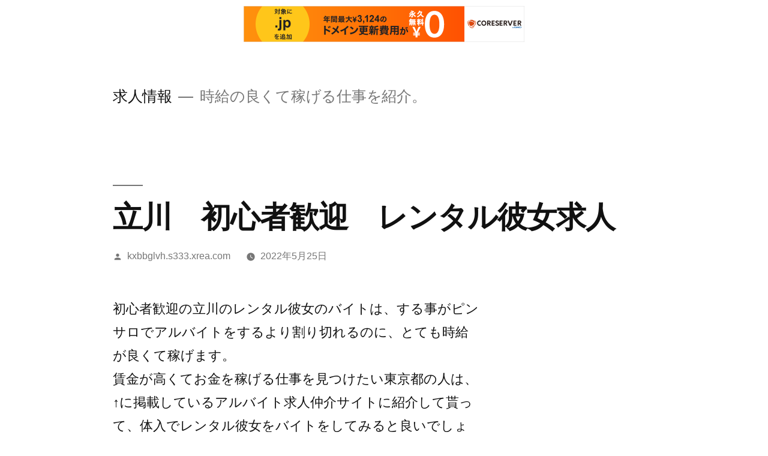

--- FILE ---
content_type: text/html; charset=UTF-8
request_url: http://kxbbglvh.s333.xrea.com/?p=4282
body_size: 10005
content:
<!doctype html>
<html lang="ja">
<head>
	<meta charset="UTF-8" />
	<meta name="viewport" content="width=device-width, initial-scale=1" />
	<link rel="profile" href="https://gmpg.org/xfn/11" />
	<title>立川　初心者歓迎　レンタル彼女求人 &#8211; 求人情報</title>
<meta name='robots' content='max-image-preview:large' />
<link rel="alternate" type="application/rss+xml" title="求人情報 &raquo; フィード" href="http://kxbbglvh.s333.xrea.com/?feed=rss2" />
<link rel="alternate" type="application/rss+xml" title="求人情報 &raquo; コメントフィード" href="http://kxbbglvh.s333.xrea.com/?feed=comments-rss2" />
<script type="text/javascript">
window._wpemojiSettings = {"baseUrl":"https:\/\/s.w.org\/images\/core\/emoji\/14.0.0\/72x72\/","ext":".png","svgUrl":"https:\/\/s.w.org\/images\/core\/emoji\/14.0.0\/svg\/","svgExt":".svg","source":{"concatemoji":"http:\/\/kxbbglvh.s333.xrea.com\/wp-includes\/js\/wp-emoji-release.min.js?ver=6.2.8"}};
/*! This file is auto-generated */
!function(e,a,t){var n,r,o,i=a.createElement("canvas"),p=i.getContext&&i.getContext("2d");function s(e,t){p.clearRect(0,0,i.width,i.height),p.fillText(e,0,0);e=i.toDataURL();return p.clearRect(0,0,i.width,i.height),p.fillText(t,0,0),e===i.toDataURL()}function c(e){var t=a.createElement("script");t.src=e,t.defer=t.type="text/javascript",a.getElementsByTagName("head")[0].appendChild(t)}for(o=Array("flag","emoji"),t.supports={everything:!0,everythingExceptFlag:!0},r=0;r<o.length;r++)t.supports[o[r]]=function(e){if(p&&p.fillText)switch(p.textBaseline="top",p.font="600 32px Arial",e){case"flag":return s("\ud83c\udff3\ufe0f\u200d\u26a7\ufe0f","\ud83c\udff3\ufe0f\u200b\u26a7\ufe0f")?!1:!s("\ud83c\uddfa\ud83c\uddf3","\ud83c\uddfa\u200b\ud83c\uddf3")&&!s("\ud83c\udff4\udb40\udc67\udb40\udc62\udb40\udc65\udb40\udc6e\udb40\udc67\udb40\udc7f","\ud83c\udff4\u200b\udb40\udc67\u200b\udb40\udc62\u200b\udb40\udc65\u200b\udb40\udc6e\u200b\udb40\udc67\u200b\udb40\udc7f");case"emoji":return!s("\ud83e\udef1\ud83c\udffb\u200d\ud83e\udef2\ud83c\udfff","\ud83e\udef1\ud83c\udffb\u200b\ud83e\udef2\ud83c\udfff")}return!1}(o[r]),t.supports.everything=t.supports.everything&&t.supports[o[r]],"flag"!==o[r]&&(t.supports.everythingExceptFlag=t.supports.everythingExceptFlag&&t.supports[o[r]]);t.supports.everythingExceptFlag=t.supports.everythingExceptFlag&&!t.supports.flag,t.DOMReady=!1,t.readyCallback=function(){t.DOMReady=!0},t.supports.everything||(n=function(){t.readyCallback()},a.addEventListener?(a.addEventListener("DOMContentLoaded",n,!1),e.addEventListener("load",n,!1)):(e.attachEvent("onload",n),a.attachEvent("onreadystatechange",function(){"complete"===a.readyState&&t.readyCallback()})),(e=t.source||{}).concatemoji?c(e.concatemoji):e.wpemoji&&e.twemoji&&(c(e.twemoji),c(e.wpemoji)))}(window,document,window._wpemojiSettings);
</script>
<style type="text/css">
img.wp-smiley,
img.emoji {
	display: inline !important;
	border: none !important;
	box-shadow: none !important;
	height: 1em !important;
	width: 1em !important;
	margin: 0 0.07em !important;
	vertical-align: -0.1em !important;
	background: none !important;
	padding: 0 !important;
}
</style>
	<link rel='stylesheet' id='wp-block-library-css' href='http://kxbbglvh.s333.xrea.com/wp-includes/css/dist/block-library/style.min.css?ver=6.2.8' type='text/css' media='all' />
<style id='wp-block-library-theme-inline-css' type='text/css'>
.wp-block-audio figcaption{color:#555;font-size:13px;text-align:center}.is-dark-theme .wp-block-audio figcaption{color:hsla(0,0%,100%,.65)}.wp-block-audio{margin:0 0 1em}.wp-block-code{border:1px solid #ccc;border-radius:4px;font-family:Menlo,Consolas,monaco,monospace;padding:.8em 1em}.wp-block-embed figcaption{color:#555;font-size:13px;text-align:center}.is-dark-theme .wp-block-embed figcaption{color:hsla(0,0%,100%,.65)}.wp-block-embed{margin:0 0 1em}.blocks-gallery-caption{color:#555;font-size:13px;text-align:center}.is-dark-theme .blocks-gallery-caption{color:hsla(0,0%,100%,.65)}.wp-block-image figcaption{color:#555;font-size:13px;text-align:center}.is-dark-theme .wp-block-image figcaption{color:hsla(0,0%,100%,.65)}.wp-block-image{margin:0 0 1em}.wp-block-pullquote{border-bottom:4px solid;border-top:4px solid;color:currentColor;margin-bottom:1.75em}.wp-block-pullquote cite,.wp-block-pullquote footer,.wp-block-pullquote__citation{color:currentColor;font-size:.8125em;font-style:normal;text-transform:uppercase}.wp-block-quote{border-left:.25em solid;margin:0 0 1.75em;padding-left:1em}.wp-block-quote cite,.wp-block-quote footer{color:currentColor;font-size:.8125em;font-style:normal;position:relative}.wp-block-quote.has-text-align-right{border-left:none;border-right:.25em solid;padding-left:0;padding-right:1em}.wp-block-quote.has-text-align-center{border:none;padding-left:0}.wp-block-quote.is-large,.wp-block-quote.is-style-large,.wp-block-quote.is-style-plain{border:none}.wp-block-search .wp-block-search__label{font-weight:700}.wp-block-search__button{border:1px solid #ccc;padding:.375em .625em}:where(.wp-block-group.has-background){padding:1.25em 2.375em}.wp-block-separator.has-css-opacity{opacity:.4}.wp-block-separator{border:none;border-bottom:2px solid;margin-left:auto;margin-right:auto}.wp-block-separator.has-alpha-channel-opacity{opacity:1}.wp-block-separator:not(.is-style-wide):not(.is-style-dots){width:100px}.wp-block-separator.has-background:not(.is-style-dots){border-bottom:none;height:1px}.wp-block-separator.has-background:not(.is-style-wide):not(.is-style-dots){height:2px}.wp-block-table{margin:0 0 1em}.wp-block-table td,.wp-block-table th{word-break:normal}.wp-block-table figcaption{color:#555;font-size:13px;text-align:center}.is-dark-theme .wp-block-table figcaption{color:hsla(0,0%,100%,.65)}.wp-block-video figcaption{color:#555;font-size:13px;text-align:center}.is-dark-theme .wp-block-video figcaption{color:hsla(0,0%,100%,.65)}.wp-block-video{margin:0 0 1em}.wp-block-template-part.has-background{margin-bottom:0;margin-top:0;padding:1.25em 2.375em}
</style>
<link rel='stylesheet' id='classic-theme-styles-css' href='http://kxbbglvh.s333.xrea.com/wp-includes/css/classic-themes.min.css?ver=6.2.8' type='text/css' media='all' />
<style id='global-styles-inline-css' type='text/css'>
body{--wp--preset--color--black: #000000;--wp--preset--color--cyan-bluish-gray: #abb8c3;--wp--preset--color--white: #FFF;--wp--preset--color--pale-pink: #f78da7;--wp--preset--color--vivid-red: #cf2e2e;--wp--preset--color--luminous-vivid-orange: #ff6900;--wp--preset--color--luminous-vivid-amber: #fcb900;--wp--preset--color--light-green-cyan: #7bdcb5;--wp--preset--color--vivid-green-cyan: #00d084;--wp--preset--color--pale-cyan-blue: #8ed1fc;--wp--preset--color--vivid-cyan-blue: #0693e3;--wp--preset--color--vivid-purple: #9b51e0;--wp--preset--color--primary: #0073a8;--wp--preset--color--secondary: #005075;--wp--preset--color--dark-gray: #111;--wp--preset--color--light-gray: #767676;--wp--preset--gradient--vivid-cyan-blue-to-vivid-purple: linear-gradient(135deg,rgba(6,147,227,1) 0%,rgb(155,81,224) 100%);--wp--preset--gradient--light-green-cyan-to-vivid-green-cyan: linear-gradient(135deg,rgb(122,220,180) 0%,rgb(0,208,130) 100%);--wp--preset--gradient--luminous-vivid-amber-to-luminous-vivid-orange: linear-gradient(135deg,rgba(252,185,0,1) 0%,rgba(255,105,0,1) 100%);--wp--preset--gradient--luminous-vivid-orange-to-vivid-red: linear-gradient(135deg,rgba(255,105,0,1) 0%,rgb(207,46,46) 100%);--wp--preset--gradient--very-light-gray-to-cyan-bluish-gray: linear-gradient(135deg,rgb(238,238,238) 0%,rgb(169,184,195) 100%);--wp--preset--gradient--cool-to-warm-spectrum: linear-gradient(135deg,rgb(74,234,220) 0%,rgb(151,120,209) 20%,rgb(207,42,186) 40%,rgb(238,44,130) 60%,rgb(251,105,98) 80%,rgb(254,248,76) 100%);--wp--preset--gradient--blush-light-purple: linear-gradient(135deg,rgb(255,206,236) 0%,rgb(152,150,240) 100%);--wp--preset--gradient--blush-bordeaux: linear-gradient(135deg,rgb(254,205,165) 0%,rgb(254,45,45) 50%,rgb(107,0,62) 100%);--wp--preset--gradient--luminous-dusk: linear-gradient(135deg,rgb(255,203,112) 0%,rgb(199,81,192) 50%,rgb(65,88,208) 100%);--wp--preset--gradient--pale-ocean: linear-gradient(135deg,rgb(255,245,203) 0%,rgb(182,227,212) 50%,rgb(51,167,181) 100%);--wp--preset--gradient--electric-grass: linear-gradient(135deg,rgb(202,248,128) 0%,rgb(113,206,126) 100%);--wp--preset--gradient--midnight: linear-gradient(135deg,rgb(2,3,129) 0%,rgb(40,116,252) 100%);--wp--preset--duotone--dark-grayscale: url('#wp-duotone-dark-grayscale');--wp--preset--duotone--grayscale: url('#wp-duotone-grayscale');--wp--preset--duotone--purple-yellow: url('#wp-duotone-purple-yellow');--wp--preset--duotone--blue-red: url('#wp-duotone-blue-red');--wp--preset--duotone--midnight: url('#wp-duotone-midnight');--wp--preset--duotone--magenta-yellow: url('#wp-duotone-magenta-yellow');--wp--preset--duotone--purple-green: url('#wp-duotone-purple-green');--wp--preset--duotone--blue-orange: url('#wp-duotone-blue-orange');--wp--preset--font-size--small: 19.5px;--wp--preset--font-size--medium: 20px;--wp--preset--font-size--large: 36.5px;--wp--preset--font-size--x-large: 42px;--wp--preset--font-size--normal: 22px;--wp--preset--font-size--huge: 49.5px;--wp--preset--spacing--20: 0.44rem;--wp--preset--spacing--30: 0.67rem;--wp--preset--spacing--40: 1rem;--wp--preset--spacing--50: 1.5rem;--wp--preset--spacing--60: 2.25rem;--wp--preset--spacing--70: 3.38rem;--wp--preset--spacing--80: 5.06rem;--wp--preset--shadow--natural: 6px 6px 9px rgba(0, 0, 0, 0.2);--wp--preset--shadow--deep: 12px 12px 50px rgba(0, 0, 0, 0.4);--wp--preset--shadow--sharp: 6px 6px 0px rgba(0, 0, 0, 0.2);--wp--preset--shadow--outlined: 6px 6px 0px -3px rgba(255, 255, 255, 1), 6px 6px rgba(0, 0, 0, 1);--wp--preset--shadow--crisp: 6px 6px 0px rgba(0, 0, 0, 1);}:where(.is-layout-flex){gap: 0.5em;}body .is-layout-flow > .alignleft{float: left;margin-inline-start: 0;margin-inline-end: 2em;}body .is-layout-flow > .alignright{float: right;margin-inline-start: 2em;margin-inline-end: 0;}body .is-layout-flow > .aligncenter{margin-left: auto !important;margin-right: auto !important;}body .is-layout-constrained > .alignleft{float: left;margin-inline-start: 0;margin-inline-end: 2em;}body .is-layout-constrained > .alignright{float: right;margin-inline-start: 2em;margin-inline-end: 0;}body .is-layout-constrained > .aligncenter{margin-left: auto !important;margin-right: auto !important;}body .is-layout-constrained > :where(:not(.alignleft):not(.alignright):not(.alignfull)){max-width: var(--wp--style--global--content-size);margin-left: auto !important;margin-right: auto !important;}body .is-layout-constrained > .alignwide{max-width: var(--wp--style--global--wide-size);}body .is-layout-flex{display: flex;}body .is-layout-flex{flex-wrap: wrap;align-items: center;}body .is-layout-flex > *{margin: 0;}:where(.wp-block-columns.is-layout-flex){gap: 2em;}.has-black-color{color: var(--wp--preset--color--black) !important;}.has-cyan-bluish-gray-color{color: var(--wp--preset--color--cyan-bluish-gray) !important;}.has-white-color{color: var(--wp--preset--color--white) !important;}.has-pale-pink-color{color: var(--wp--preset--color--pale-pink) !important;}.has-vivid-red-color{color: var(--wp--preset--color--vivid-red) !important;}.has-luminous-vivid-orange-color{color: var(--wp--preset--color--luminous-vivid-orange) !important;}.has-luminous-vivid-amber-color{color: var(--wp--preset--color--luminous-vivid-amber) !important;}.has-light-green-cyan-color{color: var(--wp--preset--color--light-green-cyan) !important;}.has-vivid-green-cyan-color{color: var(--wp--preset--color--vivid-green-cyan) !important;}.has-pale-cyan-blue-color{color: var(--wp--preset--color--pale-cyan-blue) !important;}.has-vivid-cyan-blue-color{color: var(--wp--preset--color--vivid-cyan-blue) !important;}.has-vivid-purple-color{color: var(--wp--preset--color--vivid-purple) !important;}.has-black-background-color{background-color: var(--wp--preset--color--black) !important;}.has-cyan-bluish-gray-background-color{background-color: var(--wp--preset--color--cyan-bluish-gray) !important;}.has-white-background-color{background-color: var(--wp--preset--color--white) !important;}.has-pale-pink-background-color{background-color: var(--wp--preset--color--pale-pink) !important;}.has-vivid-red-background-color{background-color: var(--wp--preset--color--vivid-red) !important;}.has-luminous-vivid-orange-background-color{background-color: var(--wp--preset--color--luminous-vivid-orange) !important;}.has-luminous-vivid-amber-background-color{background-color: var(--wp--preset--color--luminous-vivid-amber) !important;}.has-light-green-cyan-background-color{background-color: var(--wp--preset--color--light-green-cyan) !important;}.has-vivid-green-cyan-background-color{background-color: var(--wp--preset--color--vivid-green-cyan) !important;}.has-pale-cyan-blue-background-color{background-color: var(--wp--preset--color--pale-cyan-blue) !important;}.has-vivid-cyan-blue-background-color{background-color: var(--wp--preset--color--vivid-cyan-blue) !important;}.has-vivid-purple-background-color{background-color: var(--wp--preset--color--vivid-purple) !important;}.has-black-border-color{border-color: var(--wp--preset--color--black) !important;}.has-cyan-bluish-gray-border-color{border-color: var(--wp--preset--color--cyan-bluish-gray) !important;}.has-white-border-color{border-color: var(--wp--preset--color--white) !important;}.has-pale-pink-border-color{border-color: var(--wp--preset--color--pale-pink) !important;}.has-vivid-red-border-color{border-color: var(--wp--preset--color--vivid-red) !important;}.has-luminous-vivid-orange-border-color{border-color: var(--wp--preset--color--luminous-vivid-orange) !important;}.has-luminous-vivid-amber-border-color{border-color: var(--wp--preset--color--luminous-vivid-amber) !important;}.has-light-green-cyan-border-color{border-color: var(--wp--preset--color--light-green-cyan) !important;}.has-vivid-green-cyan-border-color{border-color: var(--wp--preset--color--vivid-green-cyan) !important;}.has-pale-cyan-blue-border-color{border-color: var(--wp--preset--color--pale-cyan-blue) !important;}.has-vivid-cyan-blue-border-color{border-color: var(--wp--preset--color--vivid-cyan-blue) !important;}.has-vivid-purple-border-color{border-color: var(--wp--preset--color--vivid-purple) !important;}.has-vivid-cyan-blue-to-vivid-purple-gradient-background{background: var(--wp--preset--gradient--vivid-cyan-blue-to-vivid-purple) !important;}.has-light-green-cyan-to-vivid-green-cyan-gradient-background{background: var(--wp--preset--gradient--light-green-cyan-to-vivid-green-cyan) !important;}.has-luminous-vivid-amber-to-luminous-vivid-orange-gradient-background{background: var(--wp--preset--gradient--luminous-vivid-amber-to-luminous-vivid-orange) !important;}.has-luminous-vivid-orange-to-vivid-red-gradient-background{background: var(--wp--preset--gradient--luminous-vivid-orange-to-vivid-red) !important;}.has-very-light-gray-to-cyan-bluish-gray-gradient-background{background: var(--wp--preset--gradient--very-light-gray-to-cyan-bluish-gray) !important;}.has-cool-to-warm-spectrum-gradient-background{background: var(--wp--preset--gradient--cool-to-warm-spectrum) !important;}.has-blush-light-purple-gradient-background{background: var(--wp--preset--gradient--blush-light-purple) !important;}.has-blush-bordeaux-gradient-background{background: var(--wp--preset--gradient--blush-bordeaux) !important;}.has-luminous-dusk-gradient-background{background: var(--wp--preset--gradient--luminous-dusk) !important;}.has-pale-ocean-gradient-background{background: var(--wp--preset--gradient--pale-ocean) !important;}.has-electric-grass-gradient-background{background: var(--wp--preset--gradient--electric-grass) !important;}.has-midnight-gradient-background{background: var(--wp--preset--gradient--midnight) !important;}.has-small-font-size{font-size: var(--wp--preset--font-size--small) !important;}.has-medium-font-size{font-size: var(--wp--preset--font-size--medium) !important;}.has-large-font-size{font-size: var(--wp--preset--font-size--large) !important;}.has-x-large-font-size{font-size: var(--wp--preset--font-size--x-large) !important;}
.wp-block-navigation a:where(:not(.wp-element-button)){color: inherit;}
:where(.wp-block-columns.is-layout-flex){gap: 2em;}
.wp-block-pullquote{font-size: 1.5em;line-height: 1.6;}
</style>
<link rel='stylesheet' id='twentynineteen-style-css' href='http://kxbbglvh.s333.xrea.com/wp-content/themes/twentynineteen/style.css?ver=1.4' type='text/css' media='all' />
<link rel='stylesheet' id='twentynineteen-print-style-css' href='http://kxbbglvh.s333.xrea.com/wp-content/themes/twentynineteen/print.css?ver=1.4' type='text/css' media='print' />
<link rel="https://api.w.org/" href="http://kxbbglvh.s333.xrea.com/index.php?rest_route=/" /><link rel="alternate" type="application/json" href="http://kxbbglvh.s333.xrea.com/index.php?rest_route=/wp/v2/posts/4282" /><link rel="EditURI" type="application/rsd+xml" title="RSD" href="http://kxbbglvh.s333.xrea.com/xmlrpc.php?rsd" />
<link rel="wlwmanifest" type="application/wlwmanifest+xml" href="http://kxbbglvh.s333.xrea.com/wp-includes/wlwmanifest.xml" />
<meta name="generator" content="WordPress 6.2.8" />
<link rel="canonical" href="http://kxbbglvh.s333.xrea.com/?p=4282" />
<link rel='shortlink' href='http://kxbbglvh.s333.xrea.com/?p=4282' />
<link rel="alternate" type="application/json+oembed" href="http://kxbbglvh.s333.xrea.com/index.php?rest_route=%2Foembed%2F1.0%2Fembed&#038;url=http%3A%2F%2Fkxbbglvh.s333.xrea.com%2F%3Fp%3D4282" />
<link rel="alternate" type="text/xml+oembed" href="http://kxbbglvh.s333.xrea.com/index.php?rest_route=%2Foembed%2F1.0%2Fembed&#038;url=http%3A%2F%2Fkxbbglvh.s333.xrea.com%2F%3Fp%3D4282&#038;format=xml" />

<script type="text/javascript" charset="UTF-8" src="//cache1.value-domain.com/xrea_header.js" async="async"></script>
</head>

<body class="post-template-default single single-post postid-4282 single-format-standard wp-embed-responsive singular image-filters-enabled">
<svg xmlns="http://www.w3.org/2000/svg" viewBox="0 0 0 0" width="0" height="0" focusable="false" role="none" style="visibility: hidden; position: absolute; left: -9999px; overflow: hidden;" ><defs><filter id="wp-duotone-dark-grayscale"><feColorMatrix color-interpolation-filters="sRGB" type="matrix" values=" .299 .587 .114 0 0 .299 .587 .114 0 0 .299 .587 .114 0 0 .299 .587 .114 0 0 " /><feComponentTransfer color-interpolation-filters="sRGB" ><feFuncR type="table" tableValues="0 0.49803921568627" /><feFuncG type="table" tableValues="0 0.49803921568627" /><feFuncB type="table" tableValues="0 0.49803921568627" /><feFuncA type="table" tableValues="1 1" /></feComponentTransfer><feComposite in2="SourceGraphic" operator="in" /></filter></defs></svg><svg xmlns="http://www.w3.org/2000/svg" viewBox="0 0 0 0" width="0" height="0" focusable="false" role="none" style="visibility: hidden; position: absolute; left: -9999px; overflow: hidden;" ><defs><filter id="wp-duotone-grayscale"><feColorMatrix color-interpolation-filters="sRGB" type="matrix" values=" .299 .587 .114 0 0 .299 .587 .114 0 0 .299 .587 .114 0 0 .299 .587 .114 0 0 " /><feComponentTransfer color-interpolation-filters="sRGB" ><feFuncR type="table" tableValues="0 1" /><feFuncG type="table" tableValues="0 1" /><feFuncB type="table" tableValues="0 1" /><feFuncA type="table" tableValues="1 1" /></feComponentTransfer><feComposite in2="SourceGraphic" operator="in" /></filter></defs></svg><svg xmlns="http://www.w3.org/2000/svg" viewBox="0 0 0 0" width="0" height="0" focusable="false" role="none" style="visibility: hidden; position: absolute; left: -9999px; overflow: hidden;" ><defs><filter id="wp-duotone-purple-yellow"><feColorMatrix color-interpolation-filters="sRGB" type="matrix" values=" .299 .587 .114 0 0 .299 .587 .114 0 0 .299 .587 .114 0 0 .299 .587 .114 0 0 " /><feComponentTransfer color-interpolation-filters="sRGB" ><feFuncR type="table" tableValues="0.54901960784314 0.98823529411765" /><feFuncG type="table" tableValues="0 1" /><feFuncB type="table" tableValues="0.71764705882353 0.25490196078431" /><feFuncA type="table" tableValues="1 1" /></feComponentTransfer><feComposite in2="SourceGraphic" operator="in" /></filter></defs></svg><svg xmlns="http://www.w3.org/2000/svg" viewBox="0 0 0 0" width="0" height="0" focusable="false" role="none" style="visibility: hidden; position: absolute; left: -9999px; overflow: hidden;" ><defs><filter id="wp-duotone-blue-red"><feColorMatrix color-interpolation-filters="sRGB" type="matrix" values=" .299 .587 .114 0 0 .299 .587 .114 0 0 .299 .587 .114 0 0 .299 .587 .114 0 0 " /><feComponentTransfer color-interpolation-filters="sRGB" ><feFuncR type="table" tableValues="0 1" /><feFuncG type="table" tableValues="0 0.27843137254902" /><feFuncB type="table" tableValues="0.5921568627451 0.27843137254902" /><feFuncA type="table" tableValues="1 1" /></feComponentTransfer><feComposite in2="SourceGraphic" operator="in" /></filter></defs></svg><svg xmlns="http://www.w3.org/2000/svg" viewBox="0 0 0 0" width="0" height="0" focusable="false" role="none" style="visibility: hidden; position: absolute; left: -9999px; overflow: hidden;" ><defs><filter id="wp-duotone-midnight"><feColorMatrix color-interpolation-filters="sRGB" type="matrix" values=" .299 .587 .114 0 0 .299 .587 .114 0 0 .299 .587 .114 0 0 .299 .587 .114 0 0 " /><feComponentTransfer color-interpolation-filters="sRGB" ><feFuncR type="table" tableValues="0 0" /><feFuncG type="table" tableValues="0 0.64705882352941" /><feFuncB type="table" tableValues="0 1" /><feFuncA type="table" tableValues="1 1" /></feComponentTransfer><feComposite in2="SourceGraphic" operator="in" /></filter></defs></svg><svg xmlns="http://www.w3.org/2000/svg" viewBox="0 0 0 0" width="0" height="0" focusable="false" role="none" style="visibility: hidden; position: absolute; left: -9999px; overflow: hidden;" ><defs><filter id="wp-duotone-magenta-yellow"><feColorMatrix color-interpolation-filters="sRGB" type="matrix" values=" .299 .587 .114 0 0 .299 .587 .114 0 0 .299 .587 .114 0 0 .299 .587 .114 0 0 " /><feComponentTransfer color-interpolation-filters="sRGB" ><feFuncR type="table" tableValues="0.78039215686275 1" /><feFuncG type="table" tableValues="0 0.94901960784314" /><feFuncB type="table" tableValues="0.35294117647059 0.47058823529412" /><feFuncA type="table" tableValues="1 1" /></feComponentTransfer><feComposite in2="SourceGraphic" operator="in" /></filter></defs></svg><svg xmlns="http://www.w3.org/2000/svg" viewBox="0 0 0 0" width="0" height="0" focusable="false" role="none" style="visibility: hidden; position: absolute; left: -9999px; overflow: hidden;" ><defs><filter id="wp-duotone-purple-green"><feColorMatrix color-interpolation-filters="sRGB" type="matrix" values=" .299 .587 .114 0 0 .299 .587 .114 0 0 .299 .587 .114 0 0 .299 .587 .114 0 0 " /><feComponentTransfer color-interpolation-filters="sRGB" ><feFuncR type="table" tableValues="0.65098039215686 0.40392156862745" /><feFuncG type="table" tableValues="0 1" /><feFuncB type="table" tableValues="0.44705882352941 0.4" /><feFuncA type="table" tableValues="1 1" /></feComponentTransfer><feComposite in2="SourceGraphic" operator="in" /></filter></defs></svg><svg xmlns="http://www.w3.org/2000/svg" viewBox="0 0 0 0" width="0" height="0" focusable="false" role="none" style="visibility: hidden; position: absolute; left: -9999px; overflow: hidden;" ><defs><filter id="wp-duotone-blue-orange"><feColorMatrix color-interpolation-filters="sRGB" type="matrix" values=" .299 .587 .114 0 0 .299 .587 .114 0 0 .299 .587 .114 0 0 .299 .587 .114 0 0 " /><feComponentTransfer color-interpolation-filters="sRGB" ><feFuncR type="table" tableValues="0.098039215686275 1" /><feFuncG type="table" tableValues="0 0.66274509803922" /><feFuncB type="table" tableValues="0.84705882352941 0.41960784313725" /><feFuncA type="table" tableValues="1 1" /></feComponentTransfer><feComposite in2="SourceGraphic" operator="in" /></filter></defs></svg><div id="page" class="site">
	<a class="skip-link screen-reader-text" href="#content">コンテンツへスキップ</a>

		<header id="masthead" class="site-header">

			<div class="site-branding-container">
				<div class="site-branding">

								<p class="site-title"><a href="http://kxbbglvh.s333.xrea.com/" rel="home">求人情報</a></p>
			
				<p class="site-description">
				時給の良くて稼げる仕事を紹介。			</p>
			</div><!-- .site-branding -->
			</div><!-- .site-branding-container -->

					</header><!-- #masthead -->

	<div id="content" class="site-content">

	<section id="primary" class="content-area">
		<main id="main" class="site-main">

			
<article id="post-4282" class="post-4282 post type-post status-publish format-standard hentry category-1 entry">
		<header class="entry-header">
		
<h1 class="entry-title">立川　初心者歓迎　レンタル彼女求人</h1>
<div class="entry-meta">
	<span class="byline"><svg class="svg-icon" width="16" height="16" aria-hidden="true" role="img" focusable="false" viewBox="0 0 24 24" version="1.1" xmlns="http://www.w3.org/2000/svg" xmlns:xlink="http://www.w3.org/1999/xlink"><path d="M12 12c2.21 0 4-1.79 4-4s-1.79-4-4-4-4 1.79-4 4 1.79 4 4 4zm0 2c-2.67 0-8 1.34-8 4v2h16v-2c0-2.66-5.33-4-8-4z"></path><path d="M0 0h24v24H0z" fill="none"></path></svg><span class="screen-reader-text">投稿者:</span><span class="author vcard"><a class="url fn n" href="http://kxbbglvh.s333.xrea.com/?author=1">kxbbglvh.s333.xrea.com</a></span></span>	<span class="posted-on"><svg class="svg-icon" width="16" height="16" aria-hidden="true" role="img" focusable="false" xmlns="http://www.w3.org/2000/svg" viewBox="0 0 24 24"><defs><path id="a" d="M0 0h24v24H0V0z"></path></defs><clipPath id="b"><use xlink:href="#a" overflow="visible"></use></clipPath><path clip-path="url(#b)" d="M12 2C6.5 2 2 6.5 2 12s4.5 10 10 10 10-4.5 10-10S17.5 2 12 2zm4.2 14.2L11 13V7h1.5v5.2l4.5 2.7-.8 1.3z"></path></svg><a href="http://kxbbglvh.s333.xrea.com/?p=4282" rel="bookmark"><time class="entry-date published" datetime="2022-05-25T07:30:03+09:00">2022年5月25日</time><time class="updated" datetime="2022-05-25T07:30:23+09:00">2022年5月25日</time></a></span>	<span class="comment-count">
					</span>
	</div><!-- .entry-meta -->
	</header>
	
	<div class="entry-content">
		<p>初心者歓迎の立川のレンタル彼女のバイトは、する事がピンサロでアルバイトをするより割り切れるのに、とても時給が良くて稼げます。<br />賃金が高くてお金を稼げる仕事を見つけたい東京都の人は、↑に掲載しているアルバイト求人仲介サイトに紹介して貰って、体入でレンタル彼女をバイトをしてみると良いでしょう。<br />登録はこちらになります。<br />短い期間でアルバイトをしたい女性はレンタル彼女を試してみませんか？</p>
<div align="center"><a href="https://night-work.sakura.ne.jp/click/fuzoku"><img decoding="async" src="https://night-work.sakura.ne.jp/click/fuzoku_banner" width="300" height="250" border="0" /></a></div>
<p>立川の風俗でバイトをするなら、好みの系統ではないどころか、生理的に無理なお客様でも、顔に出さずにしっかり接客をする事になります。<br />相当大変ですよね。<br />だったら、立川の初心者歓迎のレンタル彼女で、一度試しにバイトをしてお金を稼ぎませんか？すぐに辞めてもOKです。<br />既婚者可のレンタル彼女なら、コンビニとかの仕事より稼げますよ♪</p>
<div align="center"><a href="https://night-work.sakura.ne.jp/click/fuzoku"><img decoding="async" src="https://night-work.sakura.ne.jp/click/fuzoku_banner" width="300" height="250" border="0" /></a></div>
<p>立川で水商売の店員の仕事をしていて、非常事態宣言で収入が減った東京都のキャバクラ店員の女の子は、↑に載せてるアルバイト求人情報サイトに斡旋して貰って、体験入店で立川の初心者歓迎のレンタル彼女のバイトでお小遣いを稼いでみませんか？好待遇の求人がある、当サイトお勧めの求人情報サイトなので、心配せず登録してみてください。</p>
<div align="center"><a href="https://night-work.sakura.ne.jp/click/fuzoku"><img decoding="async" src="https://night-work.sakura.ne.jp/click/fuzoku_banner" width="300" height="250" border="0" /></a></div>
<p>レンタル彼女のアルバイトは、男性と遊ぶ事です。<br />ですから、立川のトクヨクでバイトをしていて嫌になった。<br />という東京都の学生にお勧めです。<br />40才以上の時給が高いアルバイトを探してる女性向けの求人もありますよ。</p>
<div align="center"><a href="https://night-work.sakura.ne.jp/click/fuzoku"><img decoding="async" src="https://night-work.sakura.ne.jp/click/fuzoku_banner" width="300" height="250" border="0" /></a></div>
<p>男性のお客様への営業がキツイナイトワークより、立川のノルマ無しのレンタル彼女で生活費を稼ぎませんか？体験でレンタル彼女で仕事をしてみて過酷なら、1日で辞めても大丈夫です。<br />立川の初心者歓迎のレンタル彼女で働いてみませんか？彼氏に秘密で働けるお店だから良いかも知れませんよ♪</p>
<div align="center"><a href="https://night-work.sakura.ne.jp/click/fuzoku"><img decoding="async" src="https://night-work.sakura.ne.jp/click/fuzoku_banner" width="300" height="250" border="0" /></a></div>
<p>&#8220;<br /><span id="more-4282"></span>借金を返さないといけないから賃金が良くていっぱい稼げる求人を探したい東京都の10代の女の子だったら、体入で立川の初心者歓迎のレンタル彼女で働いてお金を稼ぎませんか？</p>
<div align="center"><a href="https://night-work.sakura.ne.jp/click/fuzoku"><img decoding="async" src="https://night-work.sakura.ne.jp/click/fuzoku_banner" width="300" height="250" border="0" /></a></div>
<p>訳アリで早めにお金が必要な子はレンタル彼女に挑戦してみませんか？レンタル彼女をするにも辛い部分は当然あります。<br />ですけど、レンタル彼女で働くのには時給が高くていっぱい稼げるというメリットもあります。<br />どんなアルバイトをするにしても良くない部分はもちろんありますから、賃金が良くてお金を沢山稼げるバイトをしたい東京都の方なら、試しに立川の初心者歓迎のレンタル彼女でアルバイトをして稼ぎませんか？体入で辞めても大丈夫です。</p>
<div align="center"><a href="https://night-work.sakura.ne.jp/click/fuzoku"><img decoding="async" src="https://night-work.sakura.ne.jp/click/fuzoku_banner" width="300" height="250" border="0" /></a></div>
<p>外見不問の賃金が高いアルバイトをしませんか？初心者歓迎の立川のレンタル彼女はコロナ禍による非常事態宣言でも働けますので、コロナで緊急事態宣言だけどお金をいっぱい稼ぎたい事情がある東京都の大学生の女の子にお勧めです。<br />好きな系統ではないどころか、嫌いな系統の男性が大半ですが割り切ってください。</p>
<div align="center"><a href="https://night-work.sakura.ne.jp/click/fuzoku"><img decoding="async" src="https://night-work.sakura.ne.jp/click/fuzoku_banner" width="300" height="250" border="0" /></a></div>
<p>借金が沢山ある女性は、体験でレンタル彼女で稼ぎませんか？東京都の女の子が東京都でファストフード等の普通の仕事を耐えながらしても、賃金が低いから考えているほど稼げませんが、お金が良くて沢山お金を稼げる東京都のレンタル彼女で働くなら稼げます。<br />初心者歓迎の東京都のレンタル彼女で、一度試しにアルバイトをして、お金を今すぐ稼ぎませんか？</p>
<div align="center"><a href="https://night-work.sakura.ne.jp/click/fuzoku"><img decoding="async" src="https://night-work.sakura.ne.jp/click/fuzoku_banner" width="300" height="250" border="0" /></a></div>
<p>30歳以上歓迎のバイトをしたいならレンタル彼女が最適です。<br />30代でも採用される年齢不問の立川のピンサロや、全額日払いで、すぐにお金を稼げる立川の昼キャバの店員もお勧めですが、ソープランドやスナックは過酷です。<br />ですので、体入で立川の初心者歓迎のレンタル彼女で働いて、お金を今すぐ稼いでみませんか？</p>
<div align="center"><a href="https://night-work.sakura.ne.jp/click/fuzoku"><img decoding="async" src="https://night-work.sakura.ne.jp/click/fuzoku_banner" width="300" height="250" border="0" /></a></div>
<p>&#8220;<br /><!--trackback:-->	</p>
<li><a href="http://yvyjs.s348.xrea.com/?p=878" target="_blank" rel="noopener noreferrer">青森　友達に内緒で働ける　レンタル彼女求人</a></li>
<p><!--trackback:-->	</p>
<li><a href="http://xn--luqt7ejvk7q8d07b.sblo.jp/article/189531704.html" target="_blank" rel="noopener noreferrer">恵比寿　非常事態宣言中でも働ける　レンタル彼女求人</a></li>
<p><!--trackback:-->	</p>
<li><a href="http://aoztsrg.s502.xrea.com/?p=1199" target="_blank" rel="noopener noreferrer">外に出ずに自分の家でスマートフォンだけで稼げるチャットレディ求人を紹介</a></li>
<p></p>
<li><a href="https://xn--ccke2i4a9j152qg65d.jpn.org/">全額日払い可で、今すぐお金を稼ぐ事が出来る昼キャバ求人</a></li>
<p></p>
<li><a href="https://xn--ccke2i4a9j152qg65d.jpn.org/onanieclub/2734/">深谷　服を脱がない　オナクラ求人</a></li>
<p></p>
	</div><!-- .entry-content -->

	<footer class="entry-footer">
		<span class="byline"><svg class="svg-icon" width="16" height="16" aria-hidden="true" role="img" focusable="false" viewBox="0 0 24 24" version="1.1" xmlns="http://www.w3.org/2000/svg" xmlns:xlink="http://www.w3.org/1999/xlink"><path d="M12 12c2.21 0 4-1.79 4-4s-1.79-4-4-4-4 1.79-4 4 1.79 4 4 4zm0 2c-2.67 0-8 1.34-8 4v2h16v-2c0-2.66-5.33-4-8-4z"></path><path d="M0 0h24v24H0z" fill="none"></path></svg><span class="screen-reader-text">投稿者:</span><span class="author vcard"><a class="url fn n" href="http://kxbbglvh.s333.xrea.com/?author=1">kxbbglvh.s333.xrea.com</a></span></span><span class="posted-on"><svg class="svg-icon" width="16" height="16" aria-hidden="true" role="img" focusable="false" xmlns="http://www.w3.org/2000/svg" viewBox="0 0 24 24"><defs><path id="a" d="M0 0h24v24H0V0z"></path></defs><clipPath id="b"><use xlink:href="#a" overflow="visible"></use></clipPath><path clip-path="url(#b)" d="M12 2C6.5 2 2 6.5 2 12s4.5 10 10 10 10-4.5 10-10S17.5 2 12 2zm4.2 14.2L11 13V7h1.5v5.2l4.5 2.7-.8 1.3z"></path></svg><a href="http://kxbbglvh.s333.xrea.com/?p=4282" rel="bookmark"><time class="entry-date published" datetime="2022-05-25T07:30:03+09:00">2022年5月25日</time><time class="updated" datetime="2022-05-25T07:30:23+09:00">2022年5月25日</time></a></span><span class="cat-links"><svg class="svg-icon" width="16" height="16" aria-hidden="true" role="img" focusable="false" xmlns="http://www.w3.org/2000/svg" viewBox="0 0 24 24"><path d="M10 4H4c-1.1 0-1.99.9-1.99 2L2 18c0 1.1.9 2 2 2h16c1.1 0 2-.9 2-2V8c0-1.1-.9-2-2-2h-8l-2-2z"></path><path d="M0 0h24v24H0z" fill="none"></path></svg><span class="screen-reader-text">カテゴリー:</span><a href="http://kxbbglvh.s333.xrea.com/?cat=1" rel="category">求人</a></span>	</footer><!-- .entry-footer -->

				
</article><!-- #post-4282 -->

	<nav class="navigation post-navigation" aria-label="投稿">
		<h2 class="screen-reader-text">投稿ナビゲーション</h2>
		<div class="nav-links"><div class="nav-previous"><a href="http://kxbbglvh.s333.xrea.com/?p=4280" rel="prev"><span class="meta-nav" aria-hidden="true">過去の投稿</span> <span class="screen-reader-text">過去の投稿:</span> <br/><span class="post-title">山口　スマホで出来る　チャットレディ求人</span></a></div><div class="nav-next"><a href="http://kxbbglvh.s333.xrea.com/?p=4284" rel="next"><span class="meta-nav" aria-hidden="true">次の投稿</span> <span class="screen-reader-text">次の投稿:</span> <br/><span class="post-title">盛岡　コロナ対策万全　スタッフ募集</span></a></div></div>
	</nav>
		</main><!-- #main -->
	</section><!-- #primary -->


	</div><!-- #content -->

	<footer id="colophon" class="site-footer">
		
	<aside class="widget-area" role="complementary" aria-label="フッター">
							<div class="widget-column footer-widget-1">
					
		<section id="recent-posts-2" class="widget widget_recent_entries">
		<h2 class="widget-title">最近の投稿</h2>
		<ul>
											<li>
					<a href="http://kxbbglvh.s333.xrea.com/?p=9028">品川　アリバイ対策可　風俗求人</a>
									</li>
											<li>
					<a href="http://kxbbglvh.s333.xrea.com/?p=9026">デブでも働ける春日部の風俗求人紹介</a>
									</li>
											<li>
					<a href="http://kxbbglvh.s333.xrea.com/?p=9024">本入店前に試しに一度出勤出来るいちゃキャバ求人</a>
									</li>
											<li>
					<a href="http://kxbbglvh.s333.xrea.com/?p=9022">おばさんでも働ける品川の風俗エステ求人紹介</a>
									</li>
											<li>
					<a href="http://kxbbglvh.s333.xrea.com/?p=9020">大阪　可愛くなくても働けるおっぱいパブ求人紹介</a>
									</li>
											<li>
					<a href="http://kxbbglvh.s333.xrea.com/?p=9018">おばさんでも働ける越谷のオナクラ求人紹介</a>
									</li>
											<li>
					<a href="http://kxbbglvh.s333.xrea.com/?p=9016">アリバイ用の実際には存在しないお店があるキャバクラ求人紹介</a>
									</li>
											<li>
					<a href="http://kxbbglvh.s333.xrea.com/?p=9014">梅田　体入歓迎のオナクラ求人</a>
									</li>
											<li>
					<a href="http://kxbbglvh.s333.xrea.com/?p=9012">太田　風俗より楽な　おっぱいパブ求人</a>
									</li>
											<li>
					<a href="http://kxbbglvh.s333.xrea.com/?p=9010">釧路　ブスでも面接で落とされない姉キャバ求人</a>
									</li>
											<li>
					<a href="http://kxbbglvh.s333.xrea.com/?p=9008">出来る限り住んでいる地域から遠く離れたオナクラ求人</a>
									</li>
											<li>
					<a href="http://kxbbglvh.s333.xrea.com/?p=9006">出来る限り早めにいっぱいお金を稼げるナイトワーク求人紹介</a>
									</li>
											<li>
					<a href="http://kxbbglvh.s333.xrea.com/?p=9004">船橋　可愛くなくても働ける朝キャバ求人紹介</a>
									</li>
											<li>
					<a href="http://kxbbglvh.s333.xrea.com/?p=9002">正式入店前に体験入店で勤務出来る体験可のお触りパブ求人</a>
									</li>
											<li>
					<a href="http://kxbbglvh.s333.xrea.com/?p=9000">即日お金が必要だから仕事をしたい時に出勤出来るスナック求人紹介</a>
									</li>
											<li>
					<a href="http://kxbbglvh.s333.xrea.com/?p=8998">藤沢　デブでも働ける派遣キャバ求人紹介</a>
									</li>
											<li>
					<a href="http://kxbbglvh.s333.xrea.com/?p=8996">吉祥寺　ハンドサービスのサービスだけで良いオナクラ求人</a>
									</li>
											<li>
					<a href="http://kxbbglvh.s333.xrea.com/?p=8994">高円寺　ハンドサービスの接客だけで稼げるオナクラ求人</a>
									</li>
											<li>
					<a href="http://kxbbglvh.s333.xrea.com/?p=8992">台湾人可　加古川　マットヘルス求人</a>
									</li>
											<li>
					<a href="http://kxbbglvh.s333.xrea.com/?p=8990">可能な限り今すぐお金を沢山稼げるセクキャバ求人紹介</a>
									</li>
					</ul>

		</section><section id="archives-2" class="widget widget_archive"><h2 class="widget-title">アーカイブ</h2>
			<ul>
					<li><a href='http://kxbbglvh.s333.xrea.com/?m=202601'>2026年1月</a></li>
	<li><a href='http://kxbbglvh.s333.xrea.com/?m=202512'>2025年12月</a></li>
	<li><a href='http://kxbbglvh.s333.xrea.com/?m=202511'>2025年11月</a></li>
	<li><a href='http://kxbbglvh.s333.xrea.com/?m=202510'>2025年10月</a></li>
	<li><a href='http://kxbbglvh.s333.xrea.com/?m=202509'>2025年9月</a></li>
	<li><a href='http://kxbbglvh.s333.xrea.com/?m=202508'>2025年8月</a></li>
	<li><a href='http://kxbbglvh.s333.xrea.com/?m=202507'>2025年7月</a></li>
	<li><a href='http://kxbbglvh.s333.xrea.com/?m=202506'>2025年6月</a></li>
	<li><a href='http://kxbbglvh.s333.xrea.com/?m=202505'>2025年5月</a></li>
	<li><a href='http://kxbbglvh.s333.xrea.com/?m=202504'>2025年4月</a></li>
	<li><a href='http://kxbbglvh.s333.xrea.com/?m=202503'>2025年3月</a></li>
	<li><a href='http://kxbbglvh.s333.xrea.com/?m=202502'>2025年2月</a></li>
	<li><a href='http://kxbbglvh.s333.xrea.com/?m=202501'>2025年1月</a></li>
	<li><a href='http://kxbbglvh.s333.xrea.com/?m=202412'>2024年12月</a></li>
	<li><a href='http://kxbbglvh.s333.xrea.com/?m=202411'>2024年11月</a></li>
	<li><a href='http://kxbbglvh.s333.xrea.com/?m=202410'>2024年10月</a></li>
	<li><a href='http://kxbbglvh.s333.xrea.com/?m=202409'>2024年9月</a></li>
	<li><a href='http://kxbbglvh.s333.xrea.com/?m=202408'>2024年8月</a></li>
	<li><a href='http://kxbbglvh.s333.xrea.com/?m=202407'>2024年7月</a></li>
	<li><a href='http://kxbbglvh.s333.xrea.com/?m=202406'>2024年6月</a></li>
	<li><a href='http://kxbbglvh.s333.xrea.com/?m=202405'>2024年5月</a></li>
	<li><a href='http://kxbbglvh.s333.xrea.com/?m=202404'>2024年4月</a></li>
	<li><a href='http://kxbbglvh.s333.xrea.com/?m=202403'>2024年3月</a></li>
	<li><a href='http://kxbbglvh.s333.xrea.com/?m=202402'>2024年2月</a></li>
	<li><a href='http://kxbbglvh.s333.xrea.com/?m=202401'>2024年1月</a></li>
	<li><a href='http://kxbbglvh.s333.xrea.com/?m=202312'>2023年12月</a></li>
	<li><a href='http://kxbbglvh.s333.xrea.com/?m=202311'>2023年11月</a></li>
	<li><a href='http://kxbbglvh.s333.xrea.com/?m=202310'>2023年10月</a></li>
	<li><a href='http://kxbbglvh.s333.xrea.com/?m=202309'>2023年9月</a></li>
	<li><a href='http://kxbbglvh.s333.xrea.com/?m=202308'>2023年8月</a></li>
	<li><a href='http://kxbbglvh.s333.xrea.com/?m=202307'>2023年7月</a></li>
	<li><a href='http://kxbbglvh.s333.xrea.com/?m=202306'>2023年6月</a></li>
	<li><a href='http://kxbbglvh.s333.xrea.com/?m=202305'>2023年5月</a></li>
	<li><a href='http://kxbbglvh.s333.xrea.com/?m=202304'>2023年4月</a></li>
	<li><a href='http://kxbbglvh.s333.xrea.com/?m=202303'>2023年3月</a></li>
	<li><a href='http://kxbbglvh.s333.xrea.com/?m=202302'>2023年2月</a></li>
	<li><a href='http://kxbbglvh.s333.xrea.com/?m=202301'>2023年1月</a></li>
	<li><a href='http://kxbbglvh.s333.xrea.com/?m=202212'>2022年12月</a></li>
	<li><a href='http://kxbbglvh.s333.xrea.com/?m=202211'>2022年11月</a></li>
	<li><a href='http://kxbbglvh.s333.xrea.com/?m=202210'>2022年10月</a></li>
	<li><a href='http://kxbbglvh.s333.xrea.com/?m=202209'>2022年9月</a></li>
	<li><a href='http://kxbbglvh.s333.xrea.com/?m=202208'>2022年8月</a></li>
	<li><a href='http://kxbbglvh.s333.xrea.com/?m=202207'>2022年7月</a></li>
	<li><a href='http://kxbbglvh.s333.xrea.com/?m=202206'>2022年6月</a></li>
	<li><a href='http://kxbbglvh.s333.xrea.com/?m=202205'>2022年5月</a></li>
	<li><a href='http://kxbbglvh.s333.xrea.com/?m=202204'>2022年4月</a></li>
	<li><a href='http://kxbbglvh.s333.xrea.com/?m=202203'>2022年3月</a></li>
	<li><a href='http://kxbbglvh.s333.xrea.com/?m=202202'>2022年2月</a></li>
	<li><a href='http://kxbbglvh.s333.xrea.com/?m=202201'>2022年1月</a></li>
	<li><a href='http://kxbbglvh.s333.xrea.com/?m=202112'>2021年12月</a></li>
	<li><a href='http://kxbbglvh.s333.xrea.com/?m=202111'>2021年11月</a></li>
	<li><a href='http://kxbbglvh.s333.xrea.com/?m=202110'>2021年10月</a></li>
	<li><a href='http://kxbbglvh.s333.xrea.com/?m=202109'>2021年9月</a></li>
	<li><a href='http://kxbbglvh.s333.xrea.com/?m=202108'>2021年8月</a></li>
	<li><a href='http://kxbbglvh.s333.xrea.com/?m=202107'>2021年7月</a></li>
	<li><a href='http://kxbbglvh.s333.xrea.com/?m=202106'>2021年6月</a></li>
	<li><a href='http://kxbbglvh.s333.xrea.com/?m=202105'>2021年5月</a></li>
	<li><a href='http://kxbbglvh.s333.xrea.com/?m=202104'>2021年4月</a></li>
	<li><a href='http://kxbbglvh.s333.xrea.com/?m=202103'>2021年3月</a></li>
	<li><a href='http://kxbbglvh.s333.xrea.com/?m=202102'>2021年2月</a></li>
	<li><a href='http://kxbbglvh.s333.xrea.com/?m=202101'>2021年1月</a></li>
	<li><a href='http://kxbbglvh.s333.xrea.com/?m=202012'>2020年12月</a></li>
	<li><a href='http://kxbbglvh.s333.xrea.com/?m=202011'>2020年11月</a></li>
	<li><a href='http://kxbbglvh.s333.xrea.com/?m=202010'>2020年10月</a></li>
	<li><a href='http://kxbbglvh.s333.xrea.com/?m=202009'>2020年9月</a></li>
	<li><a href='http://kxbbglvh.s333.xrea.com/?m=202008'>2020年8月</a></li>
	<li><a href='http://kxbbglvh.s333.xrea.com/?m=202007'>2020年7月</a></li>
	<li><a href='http://kxbbglvh.s333.xrea.com/?m=202006'>2020年6月</a></li>
	<li><a href='http://kxbbglvh.s333.xrea.com/?m=202005'>2020年5月</a></li>
	<li><a href='http://kxbbglvh.s333.xrea.com/?m=202004'>2020年4月</a></li>
	<li><a href='http://kxbbglvh.s333.xrea.com/?m=202003'>2020年3月</a></li>
	<li><a href='http://kxbbglvh.s333.xrea.com/?m=202002'>2020年2月</a></li>
	<li><a href='http://kxbbglvh.s333.xrea.com/?m=202001'>2020年1月</a></li>
	<li><a href='http://kxbbglvh.s333.xrea.com/?m=201912'>2019年12月</a></li>
	<li><a href='http://kxbbglvh.s333.xrea.com/?m=201911'>2019年11月</a></li>
	<li><a href='http://kxbbglvh.s333.xrea.com/?m=201910'>2019年10月</a></li>
	<li><a href='http://kxbbglvh.s333.xrea.com/?m=201909'>2019年9月</a></li>
	<li><a href='http://kxbbglvh.s333.xrea.com/?m=201908'>2019年8月</a></li>
	<li><a href='http://kxbbglvh.s333.xrea.com/?m=201907'>2019年7月</a></li>
			</ul>

			</section>					</div>
					</aside><!-- .widget-area -->

		<div class="site-info">
										<a class="site-name" href="http://kxbbglvh.s333.xrea.com/" rel="home">求人情報</a>,
						<a href="https://ja.wordpress.org/" class="imprint">
				Proudly powered by WordPress.			</a>
								</div><!-- .site-info -->
	</footer><!-- #colophon -->

</div><!-- #page -->

	<script>
	/(trident|msie)/i.test(navigator.userAgent)&&document.getElementById&&window.addEventListener&&window.addEventListener("hashchange",function(){var t,e=location.hash.substring(1);/^[A-z0-9_-]+$/.test(e)&&(t=document.getElementById(e))&&(/^(?:a|select|input|button|textarea)$/i.test(t.tagName)||(t.tabIndex=-1),t.focus())},!1);
	</script>
	
</body>
</html>
